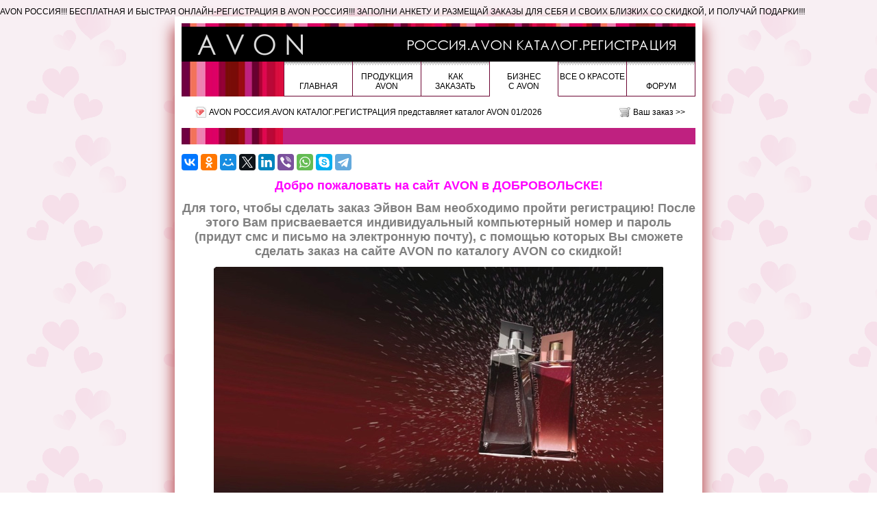

--- FILE ---
content_type: text/html; charset=UTF-8
request_url: https://avonrossia.ru/business/avon_v_dobrovolske_avon_v_kaliningradskoy_oblasti.htm
body_size: 12655
content:
<!DOCTYPE html PUBLIC "-//W3C//DTD XHTML 1.0 Strict//EN" "http://www.w3.org/TR/xhtml1/DTD/xhtml1-strict.dtd">
<html xmlns="http://www.w3.org/1999/xhtml" xml:lang="ru">
<head>
<meta http-equiv="content-type" content="text/html; charset=utf-8" />
<meta name="viewport" content="width=device-width">

<base href="https://avonrossia.ru/">

<link rel="shortcut icon" href="files/favicon.ico" type="image/x-icon" />
<link rel="stylesheet" href="files/common/templates/pioneer/style.css" type="text/css">
<link href='https://fonts.googleapis.com/css?family=Open+Sans:400,300&subset=latin,cyrillic,cyrillic-ext,latin-ext' rel='stylesheet' type='text/css'>
<link href='https://fonts.googleapis.com/css?family=Roboto:100,300&subset=latin,cyrillic,cyrillic-ext,latin-ext' rel='stylesheet' type='text/css'>
<!--<script type="text/JavaScript" src="/files/common/templates/pioneer/script.js"></script>-->
<script type="text/JavaScript" src="/files/common/templates/pioneer/menu.js"></script>
<script type="text/JavaScript" src="/files/common/mootools.js"></script>
<script type="text/JavaScript" src="/files/common/imgfader.js"></script>
<script type="text/JavaScript" src="/files/common/autowidth.js"></script>
<script type="text/JavaScript" src="/files/common/post/script.js"></script>
<script type="text/JavaScript" src="/files/common/puw.js"></script>
<!--[if lte IE 8]><script type="text/JavaScript" src="/files/common/templates/pioneer/menu-ie.js"></script><![endif]-->

<title>AVON В ДОБРОВОЛЬСКЕ. AVON В КАЛИНИНГРАДСКОЙ ОБЛАСТИ. | AVON РОССИЯ.AVON КАТАЛОГ.РЕГИСТРАЦИЯ</title>

<meta name='keywords' content='AVON В ДОБРОВОЛЬСКЕ, AVON В КАЛИНИНГРАДСКОЙ ОБЛАСТИ, АВОН ДОБРОВОЛЬСК КАЛИНИНГРАДСКАЯ ОБЛАСТЬ, АВОН В ДОБРОВОЛЬСКЕ КАЛИНИНГРАДСКОЙ ОБЛАСТИ, AVON ДЛЯ СЕБЯ СО СКИДКОЙ БЕЗ ПАСПОРТА ЗАРЕГИСТРИРОВАТЬСЯ, НОВЫЙ ОНЛАЙН КАТАЛОГ AVON, АВОН, ЭЙВОН, ЕЙВОН' />


<meta name="google-site-verification" content="ikwUBcix2riq0CvUf6bxRxR4rzvwFknXz3nqP9t0oBY" />

<meta name="yandex-verification" content="01619c7e80af4490" />

AVON РОССИЯ!!! БЕСПЛАТНАЯ И БЫСТРАЯ ОНЛАЙН-РЕГИСТРАЦИЯ В AVON РОССИЯ!!! ЗАПОЛНИ АНКЕТУ И РАЗМЕЩАЙ ЗАКАЗЫ ДЛЯ СЕБЯ И СВОИХ БЛИЗКИХ СО СКИДКОЙ, И ПОЛУЧАЙ ПОДАРКИ!!!
<style>
body {background: #ffffff url('files/common/backgrounds/33-dd88ae.gif') scroll; padding: 10px 0}
#main-wrapper {box-shadow: -18px 0 20px -15px #b74d52, 18px 0 20px -15px #b74d52; -webkit-box-shadow: -18px 0 20px -15px #b74d52, 18px 0 20px -15px #b74d52; -moz-box-shadowbox-shadow: -18px 0 20px -15px #b74d52, 18px 0 20px -15px #b74d52; padding: 10px}
</style>
</head>
<body>
<div id="main-wrapper" class="wrapper">
<noscript>
<div class="noscript">
	<div><b>Внимание!</b><br />Для полноценной работы всех функций сайта необходимо включить поддержку JavaSciript в Вашем браузере.</div>
</div>
</noscript>



<div class='main'>

<div class="colorline"></div>
<a href="/" class="logo" id="top_logo" title="AVON РОССИЯ.AVON КАТАЛОГ.РЕГИСТРАЦИЯ"><img src="/files/avon_top.png" /></a>

	
	<div class="menu_block">
		<div class="menu">
		<div class="punkt" onMouseOver="overPunkt(this);" onMouseOut="outPunkt(this);">
		<div class="header p1">
			<a href="/"><br />Главная</a>
		</div>

			<div class="list_punkts">
				<div class="kont">

					
					<a href='/politika_konfidencialnosti.htm'><div><span>Политика конфиденциальности</span></div></a>

				</div>
			</div>

		</div>
		<div class="punkt" onMouseOver="overPunkt(this);" onMouseOut="outPunkt(this);">
		<div class="header p2">
			Продукция AVON
		</div>

			<div class="list_punkts">
				<div class="kont">

					<a href='/products/gotovie_nabori_avon_so_skidkoy_katalog_avon_sale.htm'><div><span>ГОТОВЫЕ НАБОРЫ AVON СО СКИДКОЙ AVON SALE</span></div></a>
					<a href='/products/luchshie_predlojeniya_deystvuyushego_kataloga_avon.htm'><div><span>ЛУЧШИЕ ПРЕДЛОЖЕНИЯ ДЕЙСТВУЮЩЕГО КАТАЛОГА AVON</span></div></a>
					<a href='/cat/'><div><span>Каталог AVON РОССИЯ online</span></div></a>
					<a href='/prevcat/'><div><span>Предыдущий каталог каталог AVON РОССИЯ</span></div></a>
					<a href='/products/novie_kodi_firmennih_paketov_avon.htm'><div><span>НОВЫЕ КОДЫ ФИРМЕННЫХ ПАКЕТОВ AVON!</span></div></a>
					<a href='/products/tayni_aromatov_plenitelnie_i_ocharovatelnie_aromati_avon.htm'><div><span>ТАЙНЫ АРОМАТОВ! ПЛЕНИТЕЛЬНЫЕ И ОЧАРОВАТЕЛЬНЫЕ АРОМАТЫ AVON!</span></div></a>
					<a href='/products/novinki_avon_luchshie_eksklyuzivnie_predlojeniya_kataloga_avon.htm'><div><span>НОВИНКИ AVON! ЛУЧШИЕ ЭКСКЛЮЗИВНЫЕ ПРЕДЛОЖЕНИЯ КАТАЛОГА AVON!</span></div></a>
					<a href='/products/otkroy_sekreti_sovershenstva_vmeste_s_gubnoy_pomadoy_avon.htm'><div><span>ОТКРОЙ СЕКРЕТЫ СОВЕРШЕНСТВА ВМЕСТЕ С ГУБНОЙ ПОМАДОЙ AVON!</span></div></a>
					<a href='/products/duhi_avon_far_away_beyond.htm'><div><span>Духи Avon Far Away Beyond</span></div></a>
					<a href='/products/parfyumernaya_voda_avon_eve_prive.htm'><div><span>Парфюмерная вода Avon Eve Prive</span></div></a>
					<a href='/products/tualetnaya_voda_avon_full_speed_surfer.htm'><div><span>Туалетная вода Avon Full Speed Surfer</span></div></a>
					<a href='/products/parfyumernaya_voda_avon_luck_eau_so_loved_dlya_nee.htm'><div><span>Парфюмерная вода Avon Luck Eau So Loved для Неё</span></div></a>
					<a href='/products/parfyumernaya_voda_avon_luck_eau_so_free_dlya_nee.htm'><div><span>Парфюмерная вода Avon Luck Eau So Free для Неё</span></div></a>
					<a href='/products/parfyumernaya_voda_avon_far_away_splendoria_dlya_nee.htm'><div><span>Парфюмерная вода Avon Far Away Splendoria для Неё</span></div></a>
					<a href='/products/tualetnaya_voda_avon_musk_instinct_dlya_nego_75_ml.htm'><div><span>Туалетная вода Avon Musk+ Instinct для Него, 75 мл</span></div></a>
					<a href='/products/parfyumernaya_voda_avon_attraction_intense_dlya_nee.htm'><div><span>Парфюмерная вода Avon Attraction Intense для Неё</span></div></a>
					<a href='/products/ostanovi_mgnovenie_s_aromatom_avon_the_moment.htm'><div><span>Останови мгновение с ароматом Avon The Moment</span></div></a>
					<a href='/products/parfyumernaya_voda_avon_eve_become_dlya_nee.htm'><div><span>Парфюмерная вода Avon Eve Become для Неё</span></div></a>
					<a href='/products/tualetnaya_voda_avon_full_speed_electric_dlya_nego.htm'><div><span>Туалетная вода Avon Full Speed Electric для Него</span></div></a>
					<a href='/products/skrab_dlya_lica_avon_planet_spa_sekret_bezmyatejnosti.htm'><div><span>Скраб для лица Avon Planet Spa "Секрет безмятежности"</span></div></a>
					<a href='/products/krem_batter_dlya_tela_avon_planet_spa_sekret_bezmyatejnosti.htm'><div><span>Крем-баттер для тела Avon Planet Spa "Секрет безмятежности"</span></div></a>
					<a href='/products/maska_dlya_lica_avon_planet_spa_sekret_bezmyatejnosti.htm'><div><span>Маска для лица Avon Planet Spa "Секрет безмятежности"</span></div></a>
					<a href='/products/gel_dlya_dusha_avon_planet_spa_sekret_bezmyatejnosti_200_ml.htm'><div><span>Гель для душа Avon Planet Spa "Секрет безмятежности"</span></div></a>
					<a href='/products/loson_dlya_tela_avon_care_yagodniy_miks.htm'><div><span>Лосьон для тела Avon Care "Ягодный микс"</span></div></a>
					<a href='/products/tualetnaya_voda_avon_pur_blanca_hope_dlya_nee.htm'><div><span>Туалетная вода Avon Pur Blanca Hope для Неё</span></div></a>
					<a href='/products/kompaktnaya_krem_pudra_dlya_lica_avon_power_stay_superstoykost_spf_20.htm'><div><span>Компактная крем-пудра для лица Avon Power Stay "СуперСтойкость" SPF 20</span></div></a>
					<a href='/products/sivorotka_koncentrat_dlya_lica_avon_anew_uvlajnenie_i_uprugost_s_gialuronovoy_kislotoy.htm'><div><span>Сыворотка-концентрат для лица Avon Anew "Увлажнение и упругость" с гиалуроновой кислотой</span></div></a>
					<a href='/products/matovaya_gubnaya_pomada_avon_s_gialuronovoy_kislotoy_superuvlajnenie.htm'><div><span>Матовая губная помада Avon с гиалуроновой кислотой "СуперУвлажнение"</span></div></a>
					<a href='/products/nochnaya_maska_dlya_lica_avon_anew_glubokoe_uvlajnenie.htm'><div><span>Ночная маска для лица Avon Anew "Глубокое увлажнение"</span></div></a>
					<a href='/products/parfyumernaya_voda_avon_far_away_endless_sun_dlya_nee.htm'><div><span>Парфюмерная вода Avon Far Away Endless Sun для Неё</span></div></a>
					<a href='/products/parfyumernaya_voda_avon_tta_wonder_dlya_nee.htm'><div><span>Парфюмерная вода Avon TTA Wonder для Неё</span></div></a>
					<a href='/products/pena_dlya_vann_s_aromatom_mango_avon_moe_schaste.htm'><div><span>Пена для ванн с ароматом манго Avon "Мое счастье"</span></div></a>
					<a href='/products/shampun_gel_dlya_dusha_dlya_mujchin_avon_senses_pryaniy_perec.htm'><div><span>Шампунь-гель для душа для мужчин Avon Senses "Пряный перец"</span></div></a>
					<a href='/products/pena_dlya_vann_avon_senses_kanikuli_mechti.htm'><div><span>Пена для ванн Avon Senses "Каникулы мечты"</span></div></a>
					<a href='/products/uvlajnyayushiy_gel_dlya_tela_avon_care_osvejayushiy_uhod_s_ekstraktom_ogurca_aloe_i_mentolom.htm'><div><span>Увлажняющий гель для тела Avon Care "Освежающий уход" с экстрактом огурца, алоэ и ментолом</span></div></a>
					<a href='/products/tualetnaya_voda_avon_musk_mineralis_dlya_nego_75_ml.htm'><div><span>Туалетная вода Avon Musk Mineralis+ для Него, 75 мл</span></div></a>
					<a href='/products/prozrachniy_gel_dlya_brovey_avon_brow_boost.htm'><div><span>Прозрачный гель для бровей Avon Brow Boost</span></div></a>
					<a href='/products/vosstanovi_poteryanniy_kollagen_vmeste_s_kremom_dlya_koji_vokrug_glaz_avon_anew_energiya_protinola.htm'><div><span>Восстанови потерянный коллаген вместе с кремом для кожи вокруг глаз Avon Anew "Энергия протинола"!</span></div></a>
					<a href='/products/nasladis_vsemi_radostyami_jizni_vmeste_s_cvetochnim_aromatom_avon_luck_eau_so_happy.htm'><div><span>Насладись всеми радостями жизни вместе с цветочным ароматом Avon LUCK Eau So HAPPY!</span></div></a>
					<a href='/products/osmelsya_bit_soboy_vmeste_s_aromatom_avon_black_suede_real.htm'><div><span>Осмелься быть собой вместе с ароматом Avon Black Suede Real!</span></div></a>
					<a href='/products/gel_dlya_dusha_avon_senses_myatnaya_svejest.htm'><div><span>Гель для душа Avon SENSES "Мятная свежесть"</span></div></a>
					<a href='/products/pena_dlya_vann_avon_senses_myatnaya_svejest.htm'><div><span>Пена для ванн Avon SENSES "Мятная свежесть"</span></div></a>
					<a href='/products/rumyana_v_sharikah_avon_blush_pearls_maksimum_cveta_i_siyaniya.htm'><div><span>Румяна в шариках Avon Blush Pearls - максимум цвета и сияния!</span></div></a>
					<a href='/products/bronzer_v_sharikah_avon_bronzing_pearls.htm'><div><span>Бронзер в шариках Avon Bronzing Pearls</span></div></a>
					<a href='/products/dobav_sladosti_vmeste_s_cvetochno_fruktovim_aromatom_avon_lov_u.htm'><div><span>Добавь сладости вместе с цветочно-фруктовым ароматом Avon LOV U!</span></div></a>
					<a href='/products/poproshaysya_s_jirnim_bleskom_s_gelem_jele_dlya_umivaniya_s_uglem_avon_clearskin_sokrashenie_por_i_bleska.htm'><div><span>Попрощайся с жирным блеском с гелем-желе для умывания с углем Avon Clearskin "Сокращение пор и блеска"</span></div></a>
					<a href='/products/kollekciya_avon_planet_spa_sekret_probujdeniya_s_ekstraktom_belogo_chaya.htm'><div><span>Коллекция Avon Planet Spa "Секрет пробуждения" с экстрактом белого чая</span></div></a>
					<a href='/products/nochnoy_krem_dlya_lica_avon_care_s_ceramidami_100_ml.htm'><div><span>Ночной крем для лица Avon Care с церамидами, 100 мл</span></div></a>
					<a href='/products/sivorotka_dlya_volos_avon_advance_techniques_absolyutnoe_pitanie.htm'><div><span>Сыворотка для волос Avon Advance Techniques "Абсолютное питание"</span></div></a>
					<a href='/products/tush_dlya_resnic_avon_extravert_ekstremalniy_obem.htm'><div><span>Тушь для ресниц Avon Extravert "Экстремальный объем"</span></div></a>
					<a href='/products/razgaday_taynu_luni_vmeste_s_duhami_avon_far_away_beyond_the_moon.htm'><div><span>Разгадай тайну Луны вместе с духами Avon Far Away Beyond The Moon</span></div></a>
					<a href='/products/tualetnaya_voda_avon_elite_gentleman_quest_dlya_nego.htm'><div><span>Туалетная вода Avon Elite Gentleman Quest для Него</span></div></a>
					<a href='/products/rozoviy_glinyaniy_skrab_piling_dlya_lica_avon_clearskin_dlya_problemnoy_koji.htm'><div><span>Розовый глиняный скраб-пилинг для лица Avon Clearskin "Для проблемной кожи"</span></div></a>
					<a href='/products/tonalniy_krem_dlya_lica_s_gialuronovoy_kislotoy_avon_flawless_match_bezuprechniy_ton_spf_20.htm'><div><span>Тональный крем для лица с гиалуроновой кислотой AVON FLAWLESS MATCH "Безупречный тон" SPF 20</span></div></a>
					<a href='/products/paletka_teney_dlya_vek_avon_all_nudes.htm'><div><span>Палетка теней для век Avon All Nudes</span></div></a>
					<a href='/products/delikatnoe_ochishayushee_sredstvo_dlya_jenskoy_intimnoy_gigieni_s_ekstraktom_romashki_avon_care_intimate.htm'><div><span>Деликатное очищающее средство для женской интимной гигиены с экстрактом ромашки Avon Care Intimate</span></div></a>
					<a href='/products/avon_full_speed_pulse_aromat_kotoriy_zvuchit_v_ritme_lyubimoy_pesni.htm'><div><span>Avon Full Speed Pulse - аромат, который звучит в ритме любимой песни!</span></div></a>
					<a href='/products/avon_imari_queen_tvoe_udovolstvie_na_pervom_meste.htm'><div><span>Avon Imari Queen - твоё удовольствие на первом месте!</span></div></a>
					<a href='/products/jidkoe_milo_dlya_ruk_avon_senses_nebesnoe_siyanie.htm'><div><span>Жидкое мыло для рук Avon Senses "Небесное сияние"</span></div></a>
					<a href='/products/pena_dlya_vann_avon_senses_nebesnoe_siyanie.htm'><div><span>Пена для ванн Avon Senses "Небесное сияние"</span></div></a>
					<a href='/products/krem_gel_dlya_dusha_avon_senses_nebesnoe_siyanie.htm'><div><span>Крем-гель для душа Avon Senses "Небесное сияние"</span></div></a>
					<a href='/products/smyagchayushee_ochishayushee_sredstvo_dlya_jenskoy_intimnoy_gigieni_avon_care_intimate_bez_otdushek_250_ml.htm'><div><span>Смягчающее очищающее средство для женской интимной гигиены Avon Care Intimate. Без отдушек</span></div></a>
					<a href='/products/osvejayushee_ochishayushee_sredstvo_dlya_jenskoy_intimnoy_gigieni_avon_care_intimate_s_vitaminom_e.htm'><div><span>Освежающее очищающее средство для женской интимной гигиены Avon Care Intimate с витамином Е</span></div></a>
					<a href='/products/tualetnaya_voda_avon_musk_metropolitano_dlya_nego_75_ml.htm'><div><span>Туалетная вода Avon Musk Metropolitano+ для Него, 75 мл</span></div></a>
					<a href='/products/kremovaya_gubnaya_pomada_avon_s_gialuronovoy_kislotoy_superuvlajnenie.htm'><div><span>Кремовая губная помада Avon с гиалуроновой кислотой "СуперУвлажнение"</span></div></a>
					<a href='/products/parfyumernaya_voda_avon_bud_schastliva_dlya_nee_45_ml.htm'><div><span>Парфюмерная вода Avon "Будь счастлива!" для Неё, 45 мл</span></div></a>
					<a href='/products/omolajivayushaya_sivorotka_dlya_lica_avon_anew_ultimate_multi_uhod_30_ml.htm'><div><span>Омолаживающая сыворотка для лица Avon Anew ULTIMATE "Мульти-уход", 30 мл</span></div></a>
					<a href='/products/novaya_obnovlyayushaya_sivorotka_dlya_lica_avon_anew_energiya_protinola_30_ml.htm'><div><span>Новая обновляющая сыворотка для лица Avon Anew "Энергия протинола", 30 мл</span></div></a>
					<a href='/products/parfyumernaya_voda_avon_everlasting_dlya_nee_50_ml.htm'><div><span>Парфюмерная вода Avon Everlasting для Неё, 50 мл</span></div></a>
					<a href='/products/obnovlyayushiy_krem_dlya_lica_avon_anew_energiya_protinola.htm'><div><span>Обновляющий крем для лица Avon ANEW "Энергия протинола"</span></div></a>
					<a href='/products/tualetnaya_voda_avon_full_speed_boost_dlya_nego_75_ml.htm'><div><span>Туалетная вода Avon Full Speed Boost для Него, 75 мл</span></div></a>
					<a href='/products/raskroy_novie_grani_svoey_chuvstvennosti_s_aromatom_avon_imari_naturelle.htm'><div><span>Раскрой новые грани своей чувственности с ароматом Avon Imari Naturelle!</span></div></a>
					<a href='/products/parfyumernaya_voda_avon_lov_u_connected_dlya_nee.htm'><div><span>Парфюмерная вода Avon Lov U Connected для Неё</span></div></a>
					<a href='/products/uvlajnyayushee_tverdoe_tualetnoe_milo_avon_zeleniy_chay.htm'><div><span>Увлажняющее твёрдое туалетное мыло Avon "Зеленый чай"</span></div></a>
					<a href='/products/uvlajnyayushee_tverdoe_tualetnoe_milo_avon_kremovaya_nejnost.htm'><div><span>Увлажняющее твёрдое туалетное мыло Avon "Кремовая нежность"</span></div></a>
					<a href='/products/uvlajnyayushee_tverdoe_tualetnoe_milo_avon_vesenniy_buket.htm'><div><span>Увлажняющее твёрдое туалетное мыло Avon "Весенний букет"</span></div></a>
					<a href='/products/maslo_dlya_lica_avon_anew_roskosh_shelka.htm'><div><span>Масло для лица Avon Anew Роскошь шелка</span></div></a>
					<a href='/products/tkanevaya_maska_dlya_lica_avon_s_ekstraktom_granata_siyanie.htm'><div><span>Тканевая маска для лица Avon с экстрактом граната "Сияние"</span></div></a>
					<a href='/products/parfyumernaya_voda_avon_perfect_nonsense_choco_tuberose_dlya_nee.htm'><div><span>Парфюмерная вода Avon Perfect Nonsense Choco Tuberose для Неё</span></div></a>
					<a href='/products/vstryahni_svoi_chuvstva_s_novim_neveroyatnim_aromatom_avon_perfect_nonsense_bamboozie_cocktail.htm'><div><span>Встряхни свои чувства с новым невероятным ароматом Avon Perfect Nonsense Bamboozie Cocktail!</span></div></a>
					<a href='/products/vstrechay_aromat_avon_chameleon_hedonism_mode_s_kotorim_ti_smojesh_legko_perevoplotitsya.htm'><div><span>Встречай аромат Avon Chameleon Hedonism Mode, с которым ты сможешь легко перевоплотиться!</span></div></a>
					<a href='/products/nastroysya_na_svoyu_genialnuyu_volnu_vmeste_s_aromatom_avon_chameleon_genius_mode.htm'><div><span>Настройся на свою гениальную волну вместе с ароматом Avon Chameleon Genius Mode!</span></div></a>
					<a href='/products/zashiti_svoyu_koju_ot_holoda_vmeste_s_novim_stikom_avon_face_up.htm'><div><span>Защити свою кожу от холода вместе с новым стиком Avon Face Up!</span></div></a>
					<a href='/products/balzam_dlya_gub_avon_face_up_zashita_i_vosstanovlenie.htm'><div><span>Бальзам для губ Avon Face Up "Защита и восстановление"</span></div></a>
					<a href='/products/solncezashitniy_stik_dlya_lica_avon_face_up_spf_50_tvoya_zashita_ot_solnca_vsegda_pod_rukoy.htm'><div><span>Солнцезащитный стик для лица Avon FACE UP SPF 50 - твоя защита от солнца всегда под рукой!</span></div></a>
					<a href='/products/nabor_novogodnih_interernih_ukrasheniy_avon.htm'><div><span>Набор новогодних интерьерных украшений Avon</span></div></a>
					<a href='/products/podarochniy_nabor_dlya_uhoda_za_kojey_lica_avon_face_up.htm'><div><span>Подарочный набор для ухода за кожей лица Avon Face Up</span></div></a>
					<a href='/products/blesk_dlya_gub_avon_pure_makeup.htm'><div><span>Блеск для губ Avon Pure Makeup</span></div></a>
					<a href='/products/krem_dlya_lica_avon_face_up_pitanie_i_zashita_ot_holoda.htm'><div><span>Крем для лица Avon Face Up "Питание и защита от холода"</span></div></a>
					<a href='/products/shipuchie_shariki_dlya_vann_avon_sladkaya_parochka.htm'><div><span>Шипучие шарики для ванн Avon "Сладкая парочка"</span></div></a>

				</div>
			</div>

		</div>
		<div class="punkt" onMouseOver="overPunkt(this);" onMouseOut="outPunkt(this);">
		<div class="header p3">
			Как<br />заказать
		</div>

			<div class="list_punkts">
				<div class="kont">

					<a href='/order/'><div><span>Ваш заказ AVON</span></div></a>
					<a href='/order/help.htm'><div><span>Как заказать AVON</span></div></a>
					<a href='/order/delivery.htm'><div><span>Условия доставки AVON Россия</span></div></a>
					<a href='/order/dostavka_zakaza_avon_dostavka_zakazov_avon_na_postamat.htm'><div><span>ДОСТАВКА ЗАКАЗА AVON. ДОСТАВКА ЗАКАЗОВ AVON НА ПОСТАМАТ.</span></div></a>
					<a href='/order/dostavka_zakaza_avon_dostavka_zakazov_avon_na_punkt_vidachi.htm'><div><span>ДОСТАВКА ЗАКАЗА AVON. ДОСТАВКА ЗАКАЗОВ AVON НА ПУНКТ ВЫДАЧИ.</span></div></a>
					<a href='/order/dostavka_zakaza_avon_dostavka_zakazov_avon_na_dom.htm'><div><span>ДОСТАВКА ЗАКАЗА AVON. ДОСТАВКА ЗАКАЗОВ AVON НА ДОМ.</span></div></a>
					<a href='/order/dostavka_zakaza_avon_srochnaya_platnaya_dostavka_zakazov_avon.htm'><div><span>ДОСТАВКА ЗАКАЗА AVON. СРОЧНАЯ ПЛАТНАЯ ДОСТАВКА ЗАКАЗОВ AVON.</span></div></a>
					<a href='/order/dostavka_zakaza_avon_dostavka_ekspress_zakazov_avon.htm'><div><span>ДОСТАВКА ЗАКАЗА AVON. ДОСТАВКА ЭКСПРЕСС-ЗАКАЗОВ AVON.</span></div></a>
					<a href='/order/kak_naznachit_doverennoe_lico_na_svoy_zakaz_avon.htm'><div><span>КАК НАЗНАЧИТЬ ДОВЕРЕННОЕ ЛИЦО НА СВОЙ ЗАКАЗ AVON?</span></div></a>
					<a href='/order/kak_razmestit_zakaz_avon_predstavitelyu_kak_razmestit_sms_zakaz_avon.htm'><div><span>КАК РАЗМЕСТИТЬ ЗАКАЗ AVON ПРЕДСТАВИТЕЛЮ.  КАК РАЗМЕСТИТЬ SMS-ЗАКАЗ AVON.</span></div></a>
					<a href='/order/kak_razmestit_zakaz_avon_predstavitelyu_kak_razmestit_e_mail_zakaz_avon.htm'><div><span>КАК РАЗМЕСТИТЬ ЗАКАЗ AVON ПРЕДСТАВИТЕЛЮ.  КАК РАЗМЕСТИТЬ E-MAIL ЗАКАЗ AVON.</span></div></a>
					<a href='/order/kak_razmestit_zakaz_avon_predstavitelyu_kak_razmestit_zakaz_avon_cherez_ais_besplatno_po_telefonu.htm'><div><span>КАК РАЗМЕСТИТЬ ЗАКАЗ AVON ПРЕДСТАВИТЕЛЮ. КАК РАЗМЕСТИТЬ ЗАКАЗ AVON ЧЕРЕЗ АИС БЕСПЛАТНО ПО ТЕЛЕФОНУ.</span></div></a>
					<a href='/order/kak_razmestit_zakaz_avon_predstavitelyu_kak_razmestit_internet_zakaz_avon.htm'><div><span>КАК РАЗМЕСТИТЬ ЗАКАЗ AVON ПРЕДСТАВИТЕЛЮ. КАК РАЗМЕСТИТЬ ИНТЕРНЕТ-ЗАКАЗ AVON.</span></div></a>
					<a href='/order/srochnaya_platnaya_dostavka_zakazov_avon_cherez_punkti_vidachi_germes_hermes.htm'><div><span>СРОЧНАЯ ПЛАТНАЯ ДОСТАВКА ЗАКАЗОВ AVON ЧЕРЕЗ ПУНКТЫ ВЫДАЧИ ГЕРМЕС (HERMES)!</span></div></a>
					<a href='/order/podrobnaya_instrukciya_po_razmesheniyu_i_polucheniyu_zakaza_avon_v_gorode_yakutske.htm'><div><span>ПОДРОБНАЯ ИНСТРУКЦИЯ ПО РАЗМЕЩЕНИЮ И ПОЛУЧЕНИЮ ЗАКАЗА AVON В ГОРОДЕ ЯКУТСКЕ!</span></div></a>
					<a href='/order/domashnyaya_dostavka_zakazov_avon.htm'><div><span>ДОМАШНЯЯ ДОСТАВКА ЗАКАЗОВ AVON</span></div></a>

				</div>
			</div>

		</div>
		<div class="punkt" onMouseOver="overPunkt(this);" onMouseOut="outPunkt(this);">
		<div class="header p4 selected">
			Бизнес<br />с AVON
		</div>

			<div class="list_punkts">
				<div class="kont">

					<a href='/business/stan_predstavitelem_avon_rossiya_i_poluchi_podarki_ot_avon.htm'><div><span>Стань Представителем AVON РОССИЯ и получи ПОДАРКИ от AVON!</span></div></a>
					<a href='/business/avon_privilegii_tvoy_put_k_uspehu_v_mire_krasoti_vstrechay_s_1_oktyabrya_2021.htm'><div><span>AVON ПРИВИЛЕГИИ - ТВОЙ ПУТЬ К УСПЕХУ В МИРЕ КРАСОТЫ! ВСТРЕЧАЙ С 1 ОКТЯБРЯ 2021!</span></div></a>
					<a href='/business/novaya_sistema_skidok_avon_s_1_oktyabrya_2022.htm'><div><span>НОВАЯ СИСТЕМА СКИДОК AVON С 1 ОКТЯБРЯ 2022</span></div></a>
					<a href='/business/programma_dlya_novih_predstaviteley_avon_legkiy_start.htm'><div><span>ПРОГРАММА ДЛЯ НОВЫХ ПРЕДСТАВИТЕЛЕЙ AVON "ЛЕГКИЙ СТАРТ"!</span></div></a>
					<a href='/business/ura_mi_otkrivaem_novie_territorii_otkritie_avon_na_kavkaze.htm'><div><span>УРА! Мы открываем Новые Территории! ОТКРЫТИЕ AVON НА КАВКАЗЕ!</span></div></a>
					<a href='/business/registraciya_v_avon_krim_avon_rossiya.htm'><div><span>РЕГИСТРАЦИЯ В AVON КРЫМ. AVON РОССИЯ</span></div></a>
					<a href='/business/hotite_pokupat_avon_dlya_sebya_so_skidkoy.htm'><div><span>Хотите покупать AVON для себя со скидкой?!</span></div></a>
					<a href='/business/punkti_vidachi_zakazov_avon_rossiya.htm'><div><span>ПУНКТЫ ВЫДАЧИ ЗАКАЗОВ AVON РОССИЯ</span></div></a>
					<a href='/business/sayt_avon_rossiya.htm'><div><span>САЙТ AVON РОССИЯ</span></div></a>
					<a href='/business/eyvon_rossiya.htm'><div><span>ЭЙВОН РОССИЯ</span></div></a>
					<a href='/business/dobro_pojalovat_v_avon_zarabotok_v_dekrete_dlya_sovremennoy_mami.htm'><div><span>Добро пожаловать в Avon! Заработок в декрете для современной мамы!</span></div></a>
					<a href='/business/vosstanovlenie_predstaviteley_v_avon_legko.htm'><div><span>ВОССТАНОВЛЕНИЕ ПРЕДСТАВИТЕЛЕЙ В AVON ЛЕГКО!</span></div></a>
					<a href='/business/Avon_v_beslane_avon_severnaya_osetiya_alaniya.htm'><div><span>AVON В БЕСЛАНЕ. AVON СЕВЕРНАЯ ОСЕТИЯ - АЛАНИЯ</span></div></a>
					<a href='/business/avon_yakutsk.htm'><div><span>AVON ЯКУТСК</span></div></a>
					<a href='/business/avon_doneck.htm'><div><span>AVON ДОНЕЦК</span></div></a>
					<a href='/business/avon_v_vologde_i_vologodskoy_oblasti.htm'><div><span>AVON В ВОЛОГДЕ И ВОЛОГОДСКОЙ ОБЛАСТИ</span></div></a>
					<a href='/business/registraciya_v_avon_v_magadane.htm'><div><span>РЕГИСТРАЦИЯ В AVON В МАГАДАНЕ</span></div></a>
					<a href='/business/avon_v_kamchatskom_krae.htm'><div><span>AVON В КАМЧАТСКОМ КРАЕ</span></div></a>
					<a href='/business/avon_saha_yakutiya.htm'><div><span>AVON САХА (ЯКУТИЯ)</span></div></a>
					<a href='/business/avon_neryungri_avon_saha_yakutiya.htm'><div><span>AVON НЕРЮНГРИ. AVON САХА ЯКУТИЯ</span></div></a>
					<a href='/business/avon_aldan_avon_saha_yakutiya.htm'><div><span>AVON АЛДАН. AVON САХА ЯКУТИЯ</span></div></a>
					<a href='/business/avon_sevastopol.htm'><div><span>AVON СЕВАСТОПОЛЬ</span></div></a>
					<a href='/business/avon_simferopol.htm'><div><span>AVON СИМФЕРОПОЛЬ</span></div></a>
					<a href='/business/spisok_brendirovannih_centrov_avon.htm'><div><span>СПИСОК БРЕНДИРОВАННЫХ ЦЕНТРОВ AVON</span></div></a>
					<a href='/business/videovozvrat_avon_spisanie_tovara_za_1_den.htm'><div><span>Видеовозврат Avon: списание товара за 1 день!</span></div></a>
					<a href='/business/teper_tvoya_lyubimaya_produkciya_avon_i_v_magnite.htm'><div><span>ТЕПЕРЬ ТВОЯ ЛЮБИМАЯ ПРОДУКЦИЯ AVON И В МАГНИТЕ!</span></div></a>

				</div>
			</div>

		</div>
		<div class="punkt" onMouseOver="overPunkt(this);" onMouseOut="outPunkt(this);">
		<div class="header p5">
			<a href="/blogs/vse_o_krasote/">Все о красоте</a>
		</div>



		</div>
		<div class="punkt" onMouseOver="overPunkt(this);" onMouseOut="outPunkt(this);">
		<div class="header p6">
			<a href="http://getavon.ru/forum/" target="_blank" title="Форум getavon.ru" ><br />Форум</a>
		</div>



		</div>
		</div>
	</div>
	
	
	
	<div class="header_panel">
		<h2>AVON РОССИЯ.AVON КАТАЛОГ.РЕГИСТРАЦИЯ представляет <a href="/cat/">каталог AVON 01/2026</a></h2>
		<a class="order_link" href="/order/">Ваш заказ >></a>
	</div>
	<div class="pagepanel_l"></div>
	<div class="pagepanel_r"></div>
	<div class="page_content">
		<br />
		<script src="https://yastatic.net/es5-shims/0.0.2/es5-shims.min.js"></script>
<script src="https://yastatic.net/share2/share.js"></script>
<div class="ya-share2" data-services="collections,vkontakte,facebook,odnoklassniki,moimir,twitter,linkedin,viber,whatsapp,skype,telegram"></div>
<div style="font-family: Verdana, Arial; text-align: center;">
<p><b><span style="color: #ff00ff;"><span style="font-size: large;">Добро пожаловать на сайт AVON в ДОБРОВОЛЬСКЕ!</span></span></b></p>
<p><b><span style="color: #0000ff;"><span style="font-size: large;"><span style="color: #808080;">Для того, чтобы сделать заказ Эйвон Вам необходимо пройти регистрацию! После этого Вам присваевается индивидуальный компьютерный номер и пароль (придут смс и письмо на электронную почту), с помощью которых Вы сможете сделать заказ на сайте AVON по каталогу AVON со скидкой!</span></span></span></b></p>
</div>
<div style="font-family: Verdana, Arial; text-align: center;"><img style="vertical-align: middle;" title="/pics/avon-attraction-sensation-1.jpg" alt="/pics/avon-attraction-sensation-1.jpg" height="364" width="656" src="/pics/avon-attraction-sensation-1.jpg" /><br /></div>
<div style="font-family: Verdana, Arial; text-align: center;"><b><span style="color: #ff0000;"><span style="font-size: xx-large;">РЕГИСТРАЦИЯ В AVON В&nbsp;</span></span></b><b style="color: #ff0000; font-size: xx-large;">ДОБРОВОЛЬСКЕ</b><b><span style="color: #ff0000;"><span style="font-size: xx-large;">!</span></span></b></div>
<div style="font-family: Verdana, Arial; text-align: center;"><span style="color: #ff0000; font-size: x-large;"><b><span style="font-size: xx-large;">AVON&nbsp;</span></b></span><b><span style="color: #ff0000;"><span style="font-size: xx-large;">В КАЛИНИНГРАДСКОЙ ОБЛАСТИ</span></span></b><b style="color: #ff0000; font-size: xx-large;">!</b></div>
<div style="font-family: Verdana, Arial; text-align: center;"><br /></div>
<div>
<div style="text-align: center;"><br /></div>
<div>
<table style="border-collapse: collapse; width: 750px;" cellspacing="0" cellpadding="0" border="0">
<colgroup><col style="width: 48pt;" width="64"></col><col style="width: 152pt;" width="203"></col><col style="width: 44pt;" width="58"></col><col style="width: 170pt;" width="226"></col><col style="width: 48pt;" width="64"></col><col style="width: 193pt;" width="257"></col><col style="width: 48pt;" width="64"></col></colgroup> 
<tbody>
<tr style="height: 15pt;" height="20">
<td style="height: 15pt; width: 48pt;" width="64" height="20">
<table style="border-collapse: collapse; width: 750px;" cellspacing="0" cellpadding="0" border="0">
<tbody>
<tr style="height: 15.0pt;" height="20">
<td style="text-align: center; height: 15pt; width: 48pt;" width="64" height="20"><b><span style="color: #008000;">AVON</span></b></td>
<td style="text-align: center; width: 152pt;" width="203"><b><span style="color: #008000;">КАЛИНИНГРАДСКАЯ ОБЛАСТЬ</span></b></td>
<td style="text-align: center; width: 44pt;" width="58"><b><span style="color: #008000;">AVON</span></b></td>
<td style="text-align: center; width: 170pt;" width="226"><b><span style="color: #008000;">ДОБРОВОЛЬСК</span></b></td>
<td style="text-align: center; width: 48pt;" width="64"><b><span style="color: #008000;">238743</span></b></td>
<td style="text-align: center; width: 193pt;" width="257"><b><span style="color: #008000;">СОВЕТСКАЯ</span></b></td>
<td style="text-align: center; width: 48pt;" width="64"><b><span style="color: #008000;">11</span></b></td>
</tr>
</tbody>
</table>
</td>
<td style="text-align: center; width: 152pt;" width="203"></td>
<td style="text-align: center; width: 44pt;" width="58"></td>
<td style="text-align: center; width: 170pt;" width="226"></td>
<td style="text-align: center; width: 48pt;" width="64"></td>
<td style="text-align: center; width: 193pt;" width="257"></td>
<td style="text-align: center; width: 48pt;" width="64"></td>
</tr>
</tbody>
</table>
</div>
<div><br /></div>
<div style="font-family: Verdana, Arial; text-align: center;"><b style="color: #ff0000; font-size: large;"><span style="font-family: &quot;arial black&quot;, &quot;avant garde&quot;;">&nbsp;</span><span style="font-family: &quot;comic sans ms&quot;, sans-serif;">ЭЙВОН ДОБРОВОЛЬСК</span></b></div>
<div style="font-family: Verdana, Arial; text-align: center;"><b style="color: #ff0000; font-size: large;"><span style="font-family: &quot;comic sans ms&quot;, sans-serif;">ЭЙВОН КАЛИНИНГРАДСКАЯ ОБЛАСТЬ</span></b></div>
<div style="font-family: Verdana, Arial; text-align: center;"><b style="color: #ff0000; font-size: large;"><span style="font-family: &quot;arial black&quot;, &quot;avant garde&quot;;">
<p style="color: #000000; font-family: Verdana, Arial; font-size: 12px; font-weight: 400;" class="MsoNormal"><span style="color: #ff0000;"><b style="font-size: large;"><span style="font-family: &quot;arial black&quot;, &quot;avant garde&quot;;"><b style="font-family: Verdana, Arial; font-size: medium;"><span style="color: #0000ff;">AVON ДЛЯ СЕБЯ СО СКИДКОЙ БЕЗ ПАСПОРТНЫХ ДАННЫХ</span><span style="font-family: &quot;arial black&quot;, &quot;avant garde&quot;;">&nbsp;</span><a style="color: #bf2180;" href="http://avonrossia.ru/business/hotite_pokupat_avon_dlya_sebya_so_skidkoy.htm" title="AVON ДЛЯ СЕБЯ СО СКИДКОЙ БЕЗ ПАСПОРТНЫХ ДАННЫХ" target="_blank"><span style="color: #ff00ff;">ЗДЕСЬ</span></a><span style="font-family: &quot;arial black&quot;, &quot;avant garde&quot;;">!</span></b></span></b></span></p>
</span></b></div>
<p style="font-family: Verdana, Arial; text-align: center;" class="MsoNormal"><span style="color: #008000;"><span style="font-size: large;"><span style="color: #ff0000;"><b><span style="font-family: &quot;arial black&quot;, &quot;avant garde&quot;;">РЕГИСТРАЦИЯ В &nbsp;AVON РОССИЯ</span></b></span></span></span></p>
<p style="font-family: Verdana, Arial; text-align: center;" class="MsoNormal"><span style="color: #008000;"><span style="font-size: large;"><span style="color: #ff0000;"><b><span style="font-family: &quot;arial black&quot;, &quot;avant garde&quot;;">НОВЫЙ ОНЛАЙН КАТАЛОГ AVON МОЖНО ПОСМОТРЕТЬ&nbsp;</span><a style="text-decoration-line: none; color: #000000;" href="http://avonrossia.ru/cat" title="ОНЛАЙН КАТАЛОГ AVON" target="_blank"><span style="color: #ff00ff;"><span style="font-size: x-large;">ЗДЕСЬ</span></span></a><span style="font-family: &quot;arial black&quot;, &quot;avant garde&quot;;">!</span></b></span></span></span></p>
</div><center><form id='nform' class='form2' method='post'>
<table cellpadding='2' cellspacing='0' class='form_table'>
<tr><td colspan='2'>&nbsp;</td></tr>
<tr class='header'><td title='общие данные'>&nbsp;<span>общие данные</span></td><td>&nbsp;</td></tr>
<tr><td colspan='2'>&nbsp;</td></tr>
<tr class='require'><th>фамилия</th><td><input type='text' name='field[l_name]' value='' class='form_input'></td></tr>
<tr class='require'><th>имя</th><td><input type='text' name='field[f_name]' value='' class='form_input'></td></tr>
<tr class='require'><th>отчество</th><td><input type='text' name='field[m_name]' value='' class='form_input'></td></tr>
<tr class='require'><th>дата рождения</th><td><input type='text' name='field[5]' value='' class='form_input' maxlength='10'><br /><span class='description'>формат: дд/мм/гггг (например 09/09/1979)</span></td></tr>
<tr class='require'><th>e-mail</th><td><input type='text' name='field[email]' value='' class='form_input'><br /><span class='description'>адрес электронной почты, например: name@mail.ru</span></td></tr>
<tr><td colspan='2'>&nbsp;</td></tr>
<tr class='header'><td title='паспорт'>&nbsp;<span>паспорт</span></td><td>&nbsp;</td></tr>
<tr><td colspan='2'>&nbsp;</td></tr>
<tr><th>серия и номер</th><td><input type='text' name='field[8]' value='' class='form_input' maxlength='12'><br /><span class='description'>например: 1234 123456</span></td></tr>
<tr><th>код подразделения</th><td><input type='text' name='field[9]' value='' class='form_input' maxlength='7'><br /><span class='description'>например: 123456</span></td></tr>
<tr><th>дата выдачи</th><td><input type='text' name='field[10]' value='' class='form_input' maxlength='10'><br /><span class='description'>формат: дд/мм/гггг (например 09/09/1979)</span></td></tr>
<tr><th>кем выдан</th><td><input type='text' name='field[11]' value='' class='form_input'><br /><span class='description'>заполняйте аналогично написанию в паспорте</span></td></tr>
<tr><td colspan='2'>&nbsp;</td></tr>
<tr class='header'><td title='адрес постоянного проживания'>&nbsp;<span>адрес постоянного проживания</span></td><td>&nbsp;</td></tr>
<tr><td colspan='2'>&nbsp;</td></tr>
<tr class='require'><th>почтовый индекс</th><td><input type='text' name='field[13]' value='' class='form_input' maxlength='6'><br /><span class='description'>например: 123456</span></td></tr>
<tr class='require'><th>область</th><td><input type='text' name='field[14]' value='' class='form_input'></td></tr>
<tr class='require'><th>район</th><td><input type='text' name='field[15]' value='' class='form_input'></td></tr>
<tr class='require'><th>населенный пункт</th><td><input type='text' name='field[16]' value='' class='form_input'><br /><span class='description'>например: Санкт-Петербург</span></td></tr>
<tr class='require'><th>улица</th><td><input type='text' name='field[17]' value='' class='form_input'><br /><span class='description'>например: 8 Марта, при отсутствии укажите - нет</span></td></tr>
<tr class='require'><th>дом</th><td><input type='text' name='field[18]' value='' class='form_input'><br /><span class='description'>например: 16А, при отсутствии укажите - нет</span></td></tr>
<tr class='require'><th>корпус</th><td><input type='text' name='field[19]' value='' class='form_input'><br /><span class='description'>при отсутствии укажите - нет</span></td></tr>
<tr class='require'><th>квартира</th><td><input type='text' name='field[20]' value='' class='form_input'><br /><span class='description'>при отсутствии укажите - нет</span></td></tr>
<tr><td colspan='2'>&nbsp;</td></tr>
<tr class='header'><td title='адрес регистрации/прописки'>&nbsp;<span>адрес регистрации</span></td><td><label title='при включении заполнение не обязательно'><input type='checkbox' name='field[]' value='1' class='header_checkbox' />совпадает с адресом проживания</label></td></tr>
<tr><td colspan='2'>&nbsp;</td></tr>
<tr class='require'><th>почтовый индекс</th><td><input type='text' name='field[22]' value='' class='form_input' maxlength='6'><br /><span class='description'>например: 123456</span></td></tr>
<tr class='require'><th>область</th><td><input type='text' name='field[23]' value='' class='form_input'></td></tr>
<tr class='require'><th>район</th><td><input type='text' name='field[24]' value='' class='form_input'></td></tr>
<tr class='require'><th>населенный пункт</th><td><input type='text' name='field[25]' value='' class='form_input'><br /><span class='description'>например: Санкт-Петербург</span></td></tr>
<tr class='require'><th>улица</th><td><input type='text' name='field[26]' value='' class='form_input'><br /><span class='description'>например: 8 Марта, при отсутствии укажите - нет</span></td></tr>
<tr class='require'><th>дом</th><td><input type='text' name='field[27]' value='' class='form_input'><br /><span class='description'>например: 16А, при отсутствии укажите - нет</span></td></tr>
<tr class='require'><th>корпус</th><td><input type='text' name='field[28]' value='' class='form_input'><br /><span class='description'>при отсутствии укажите - нет</span></td></tr>
<tr class='require'><th>квартира</th><td><input type='text' name='field[29]' value='' class='form_input'><br /><span class='description'>при отсутствии укажите - нет</span></td></tr>
<tr><td colspan='2'>&nbsp;</td></tr>
<tr class='header'><td title='телефоны'>&nbsp;<span>телефоны</span></td><td>&nbsp;</td></tr>
<tr><td colspan='2'>&nbsp;</td></tr>
<tr class='require'><th>мобильный</th><td><input type='text' name='field[mtel]' value='' class='form_input' maxlength='15'></td></tr>
<tr><th>домашний</th><td><input type='text' name='field[dtel]' value='' class='form_input' maxlength='15'></td></tr>
<tr><th>рабочий</th><td><input type='text' name='field[rtel]' value='' class='form_input' maxlength='15'></td></tr>
<tr><th>скайп</th><td><input type='text' name='field[skype]' value='' class='form_input'></td></tr>
<tr><td colspan='2'>&nbsp;</td></tr>
<tr class='header'><td title=''>&nbsp;<span>другое</span></td><td>&nbsp;</td></tr>
<tr><td colspan='2'>&nbsp;</td></tr>
<tr class='require'><th>работаете или работали <br />ранее представителем Avon?</th><td><label><input type='radio' name='field[36]' value='работаю' class='form_radio r0'>работаю</label><label><input type='radio' name='field[36]' value='работал(а)' class='form_radio r1'>работал(а)</label><label><input type='radio' name='field[36]' value='нет' class='form_radio r2'>нет</label></td></tr>
<tr><th>примечание</th><td><textarea name='field[remark]' class='form_textarea' ></textarea>
<br /><span class='description'>дополнительная информация</span></td></tr>
<tr class='require'><th></th><td><label><input type='checkbox' name='field[agree][0]' value='&radic;' class='form_checkbox' /><span class="require">даю согласие на обработку и передачу<br />персональных данных</span></label>
</td></tr>
<tr class='require'><th>антиспам вопрос: <br />напишите столицу России</th><td><input type='text' name='field[antispam]' value='' class='form_input'><br /><span class='description'>начинается на мо, заканчивается на а</span></td></tr>
<tr><td align='center' colspan='2' style='padding: 30px 0; text-align: center;'>поля, выделенные <span class='require'>цветом</span>, обязательны для заполнения<br /><br />
		<input type='submit' name='send_form' value='отправить' class='submit_button' title='отправить анкету'><br /><br />Нажимая кнопку 'отправить' Вы соглашаетесь с <a href='politika_konfidencialnosti.htm' target='_blank'>Политикой конфиденциальности</a> нашего сайта</td></tr>
</table>
</form></center>

		<br />
	</div>
	
	<div class="footer">
		<div class="colorline"></div>

		<span style="float:right;">
			<noindex>
			<a href="http://getavon.ru" rel="nofollow" style="text-decoration: none;">
				<span style="background: #aaa; padding: 0 2px 2px 2px; font-size:12px; font-weight: bold;">
					<span style="color: #fff">get</span>
					<span style="color: #db0066">avon</span>
				</span>&nbsp;-&nbsp;свой 
			</a>
			</noindex>
			<a href="http://getavon.ru" style="text-decoration: none;">сайт представителя AVON</a>
		</span>
		
		<div class="footer_links"><span>&copy;</span> <a href="/">AVON РОССИЯ.AVON КАТАЛОГ.РЕГИСТРАЦИЯ</a><br /><a href="/politika_konfidencialnosti.htm">Политика конфиденциальности</a> | <a href="/message/">Написать нам</a> |  <a href="/price/">Прайс</a> | <a href="/links.htm">Ссылки</a></div>
	</div>
	<div style="clear: both;"></div>

	<!-- Yandex.Metrika informer -->
<a href="https://metrika.yandex.ru/stat/?id=19636867&amp;from=informer"
target="_blank" rel="nofollow"><img src="https://informer.yandex.ru/informer/19636867/3_1_FFFFFFFF_EFEFEFFF_0_pageviews"
style="width:88px; height:31px; border:0;" alt="Яндекс.Метрика" title="Яндекс.Метрика: данные за сегодня (просмотры, визиты и уникальные посетители)" class="ym-advanced-informer" data-cid="19636867" data-lang="ru" /></a>
<!-- /Yandex.Metrika informer -->

<!-- Yandex.Metrika counter -->
<script type="text/javascript" >
   (function(m,e,t,r,i,k,a){m[i]=m[i]||function(){(m[i].a=m[i].a||[]).push(arguments)};
   m[i].l=1*new Date();k=e.createElement(t),a=e.getElementsByTagName(t)[0],k.async=1,k.src=r,a.parentNode.insertBefore(k,a)})
   (window, document, "script", "https://mc.yandex.ru/metrika/tag.js", "ym");

   ym(19636867, "init", {
        clickmap:true,
        trackLinks:true,
        accurateTrackBounce:true,
        webvisor:true
   });
</script>
<noscript><div><img src="https://mc.yandex.ru/watch/19636867" style="position:absolute; left:-9999px;" alt="" /></div></noscript>
<!-- /Yandex.Metrika counter -->

<a href="https://webmaster.yandex.ru/siteinfo/?site=avonrossia.ru"><img width="88" height="31" alt="" border="0" src="https://yandex.ru/cycounter?avonrossia.ru&theme=light&lang=ru"/></a>

<script src="//yastatic.net/es5-shims/0.0.2/es5-shims.min.js"></script>
<script src="//yastatic.net/share2/share.js"></script>
<div class="ya-share2" data-services="collections,vkontakte,facebook,odnoklassniki,moimir,gplus,twitter,blogger,delicious,digg,reddit,evernote,linkedin,lj,pocket,qzone,renren,sinaWeibo,surfingbird,tencentWeibo,tumblr,viber,whatsapp,skype,telegram" data-counter=""></div>


<!-- Вставьте этот тег в заголовке страницы или непосредственно перед закрывающим тегом основной части. -->
<script src="https://apis.google.com/js/platform.js" async defer>
  {lang: 'ru'}
</script>



<meta name="google-site-verification" content="ikwUBcix2riq0CvUf6bxRxR4rzvwFknXz3nqP9t0oBY" />
	<div style="clear: both;"></div>

</div>
</div><!-- bkg -->
</body>
</html>


--- FILE ---
content_type: application/javascript
request_url: https://avonrossia.ru/files/common/imgfader.js
body_size: 910
content:
window.addEvent('load', function(){
	$$(".imgfader").each(function(item){
		return function(){
			var container = item;
			var images = container.getElements('a');;
			var currentImage = 0;
			var nextImage = 1;
			var duration = 700;
			var delay = 4000;
			var pages = {};
			var myFx;
			
			var height = images[0].getChildren('img')[0].getSize().y + 1;
			container.setStyle('height', height);
			
			var tDuration = +container.get('duration');
			if(typeof tDuration !== NaN && tDuration > 100)
				duration = tDuration;
			var tDelay = +container.get('delay');
			if(typeof tDelay !== NaN && tDelay > 1000) {
				delay = tDelay;
			}
			delay += duration;
			
			var nav = new Element('div.imgnav');
			nav.addEvent('click', function(e){
				e.stop()}).inject(container, 'after');
			var clear = new Element('div').setStyle('clear','both');
			clear.inject(nav, 'after');
			
			for(n = 0; n < images.length; n++) {
				images[n].setStyle('z-index', -1);
				images[n].getChildren('img')[0].setStyle('height', height);
				pages[n] = new Element('div', {
					'class': 'selector' + n,
					events: {
						click: function(e){
							return function(){
								if(typeof myFx !== 'undefined')
									myFx.cancel();
								startFade.index = e;
								startFade();
								clearInterval(timer);
								timer = startFade.periodical(delay);
							}
						}(n),
						mouseover: function(){
						}
					}
				});
				pages[n].inject(nav);
			}
			
			var ini = function () {
				images[currentImage].setStyle('z-index', 1);
				pages[currentImage].set('class', 'current');
			}()
			
			function changeZ() {
				images[currentImage].setStyle('z-index', -1);
				images[nextImage].setStyle('z-index', 1);
				currentImage = nextImage;
			}
			
			function startFade(){
				var index = arguments.callee.index;
				if(typeof index == 'number') {
					delete arguments.callee.index;
					if(index == currentImage)
						return;
					nextImage = index;
				}
				else {
					nextImage = currentImage + 1;
					if(nextImage >= images.length)
						nextImage = 0;
				}
				images[nextImage].setStyle('opacity', 1);
				images[nextImage].setStyle('z-index', 0);
				pages[nextImage].set('class', 'current');
				pages[currentImage].erase('class');
				
				myFx = new Fx.Tween(images[currentImage],{
					duration: duration,
					transition: 'linear',
					link: 'ignore',
					onComplete: changeZ,
					onCancel: changeZ
				});
				myFx.start('opacity', 1, 0);
			}
			
			container.addEvent('mouseenter', function(){
				clearInterval(timer);
			});
			container.addEvent('mouseleave', function(){
				timer = startFade.periodical(delay);
			});
			var timer = startFade.periodical(delay);
		}()	
	})
})